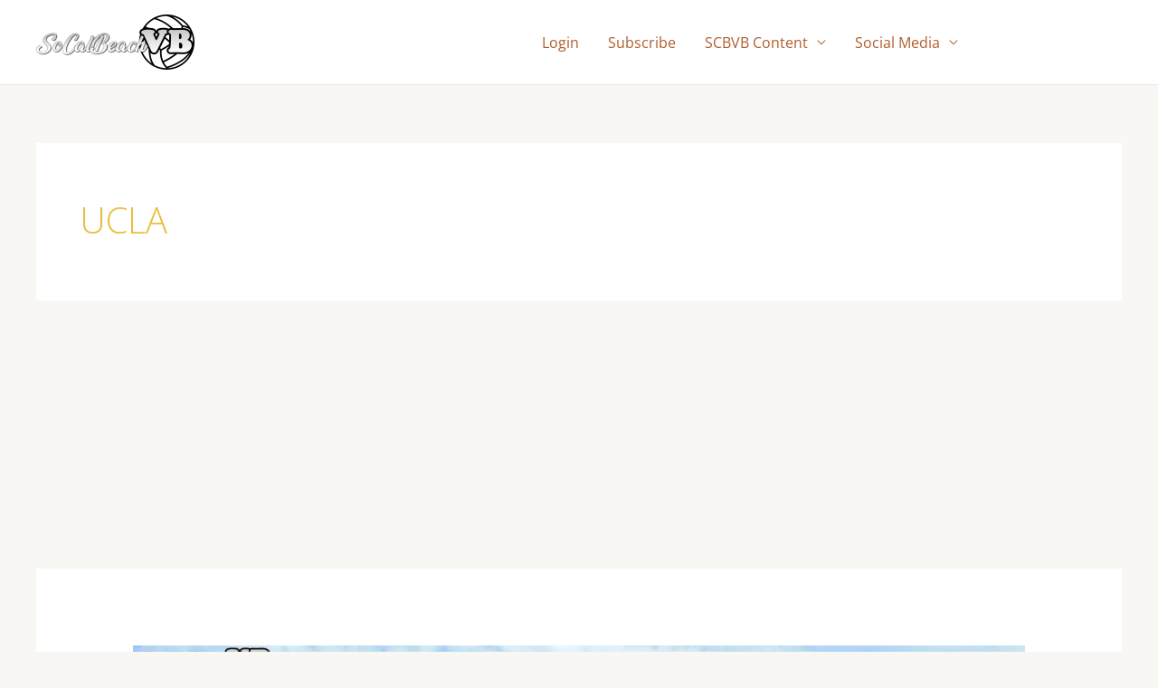

--- FILE ---
content_type: text/html; charset=utf-8
request_url: https://www.google.com/recaptcha/api2/aframe
body_size: 267
content:
<!DOCTYPE HTML><html><head><meta http-equiv="content-type" content="text/html; charset=UTF-8"></head><body><script nonce="rMJkEaS76nu28YB0T6BsmQ">/** Anti-fraud and anti-abuse applications only. See google.com/recaptcha */ try{var clients={'sodar':'https://pagead2.googlesyndication.com/pagead/sodar?'};window.addEventListener("message",function(a){try{if(a.source===window.parent){var b=JSON.parse(a.data);var c=clients[b['id']];if(c){var d=document.createElement('img');d.src=c+b['params']+'&rc='+(localStorage.getItem("rc::a")?sessionStorage.getItem("rc::b"):"");window.document.body.appendChild(d);sessionStorage.setItem("rc::e",parseInt(sessionStorage.getItem("rc::e")||0)+1);localStorage.setItem("rc::h",'1769207858946');}}}catch(b){}});window.parent.postMessage("_grecaptcha_ready", "*");}catch(b){}</script></body></html>

--- FILE ---
content_type: text/css
request_url: https://www.socalbeachvb.com/wp-content/uploads/elementor/css/post-71.css
body_size: 1314
content:
.elementor-71 .elementor-element.elementor-element-957cc9b:not(.elementor-motion-effects-element-type-background), .elementor-71 .elementor-element.elementor-element-957cc9b > .elementor-motion-effects-container > .elementor-motion-effects-layer{background-color:#BA9E78;}.elementor-71 .elementor-element.elementor-element-957cc9b{transition:background 0.3s, border 0.3s, border-radius 0.3s, box-shadow 0.3s;padding:104px 0px 104px 0px;}.elementor-71 .elementor-element.elementor-element-957cc9b > .elementor-background-overlay{transition:background 0.3s, border-radius 0.3s, opacity 0.3s;}.elementor-71 .elementor-element.elementor-element-dce42a7 > .elementor-element-populated{margin:0px 56px 0px 0px;--e-column-margin-right:56px;--e-column-margin-left:0px;}.elementor-71 .elementor-element.elementor-element-1c234f4 .hfe-site-logo-container, .elementor-71 .elementor-element.elementor-element-1c234f4 .hfe-caption-width figcaption{text-align:left;}.elementor-71 .elementor-element.elementor-element-1c234f4 .hfe-site-logo .hfe-site-logo-container img{width:100%;}.elementor-71 .elementor-element.elementor-element-1c234f4 .widget-image-caption{margin-top:0px;margin-bottom:0px;}.elementor-71 .elementor-element.elementor-element-1c234f4 .hfe-site-logo-container .hfe-site-logo-img{border-style:none;}.elementor-71 .elementor-element.elementor-element-44b21c1{font-size:14px;color:var( --e-global-color-astglobalcolor4 );}.elementor-71 .elementor-element.elementor-element-827f8e0 .hfe-search-form__container{min-height:21px;}.elementor-71 .elementor-element.elementor-element-827f8e0 .hfe-search-submit{min-width:21px;}.elementor-71 .elementor-element.elementor-element-827f8e0 .hfe-search-form__input{padding-left:calc(21px / 5);padding-right:calc(21px / 5);}.elementor-71 .elementor-element.elementor-element-827f8e0 .hfe-search-form__container button#clear i:before,
					.elementor-71 .elementor-element.elementor-element-827f8e0 .hfe-search-icon-toggle button#clear i:before,
				.elementor-71 .elementor-element.elementor-element-827f8e0 .hfe-search-form__container button#clear-with-button i:before{font-size:20px;}.elementor-71 .elementor-element.elementor-element-827f8e0{width:var( --container-widget-width, 97.323% );max-width:97.323%;--container-widget-width:97.323%;--container-widget-flex-grow:0;align-self:center;}.elementor-71 .elementor-element.elementor-element-827f8e0.elementor-element{--flex-grow:0;--flex-shrink:0;}.elementor-71 .elementor-element.elementor-element-827f8e0 .hfe-search-form__input::placeholder{color:#7A7A7A6B;}.elementor-71 .elementor-element.elementor-element-827f8e0 .hfe-search-form__input, .elementor-71 .elementor-element.elementor-element-827f8e0 .hfe-input-focus .hfe-search-icon-toggle .hfe-search-form__input{background-color:#ededed;}.elementor-71 .elementor-element.elementor-element-827f8e0 .hfe-search-icon-toggle .hfe-search-form__input{background-color:transparent;}.elementor-71 .elementor-element.elementor-element-827f8e0 .hfe-search-form__container ,.elementor-71 .elementor-element.elementor-element-827f8e0 .hfe-search-icon-toggle .hfe-search-form__input,.elementor-71 .elementor-element.elementor-element-827f8e0 .hfe-input-focus .hfe-search-icon-toggle .hfe-search-form__input{border-style:none;}.elementor-71 .elementor-element.elementor-element-827f8e0 .hfe-search-form__container, .elementor-71 .elementor-element.elementor-element-827f8e0 .hfe-search-icon-toggle .hfe-search-form__input,.elementor-71 .elementor-element.elementor-element-827f8e0 .hfe-input-focus .hfe-search-icon-toggle .hfe-search-form__input{border-radius:3px;}.elementor-71 .elementor-element.elementor-element-827f8e0 .hfe-search-form__container button#clear-with-button,
					.elementor-71 .elementor-element.elementor-element-827f8e0 .hfe-search-form__container button#clear,
					.elementor-71 .elementor-element.elementor-element-827f8e0 .hfe-search-icon-toggle button#clear{color:#7a7a7a;}.elementor-71 .elementor-element.elementor-element-02f8c2a .elementor-heading-title{color:var( --e-global-color-astglobalcolor5 );}.elementor-71 .elementor-element.elementor-element-ede14cd{--divider-border-style:solid;--divider-color:#000;--divider-border-width:1px;}.elementor-71 .elementor-element.elementor-element-ede14cd .elementor-divider-separator{width:100%;}.elementor-71 .elementor-element.elementor-element-ede14cd .elementor-divider{padding-block-start:15px;padding-block-end:15px;}.elementor-71 .elementor-element.elementor-element-a4653b6{text-align:center;}.elementor-71 .elementor-element.elementor-element-a4653b6 .elementor-heading-title{color:var( --e-global-color-astglobalcolor5 );}.elementor-71 .elementor-element.elementor-element-db05541 > .elementor-widget-container{padding:5% 0% 5% 0%;}.elementor-71 .elementor-element.elementor-element-db05541 .elementor-icon-list-items:not(.elementor-inline-items) .elementor-icon-list-item:not(:last-child){padding-block-end:calc(10px/2);}.elementor-71 .elementor-element.elementor-element-db05541 .elementor-icon-list-items:not(.elementor-inline-items) .elementor-icon-list-item:not(:first-child){margin-block-start:calc(10px/2);}.elementor-71 .elementor-element.elementor-element-db05541 .elementor-icon-list-items.elementor-inline-items .elementor-icon-list-item{margin-inline:calc(10px/2);}.elementor-71 .elementor-element.elementor-element-db05541 .elementor-icon-list-items.elementor-inline-items{margin-inline:calc(-10px/2);}.elementor-71 .elementor-element.elementor-element-db05541 .elementor-icon-list-items.elementor-inline-items .elementor-icon-list-item:after{inset-inline-end:calc(-10px/2);}.elementor-71 .elementor-element.elementor-element-db05541 .elementor-icon-list-icon i{transition:color 0.3s;}.elementor-71 .elementor-element.elementor-element-db05541 .elementor-icon-list-icon svg{transition:fill 0.3s;}.elementor-71 .elementor-element.elementor-element-db05541{--e-icon-list-icon-size:14px;--icon-vertical-offset:0px;}.elementor-71 .elementor-element.elementor-element-db05541 .elementor-icon-list-item > .elementor-icon-list-text, .elementor-71 .elementor-element.elementor-element-db05541 .elementor-icon-list-item > a{font-size:14px;}.elementor-71 .elementor-element.elementor-element-db05541 .elementor-icon-list-text{text-shadow:0px 0px 10px rgba(0,0,0,0.3);color:var( --e-global-color-astglobalcolor5 );transition:color 0.3s;}.elementor-71 .elementor-element.elementor-element-db05541 .elementor-icon-list-item:hover .elementor-icon-list-text{color:#805C0B;}.elementor-71 .elementor-element.elementor-element-c17e755{text-align:center;}.elementor-71 .elementor-element.elementor-element-c17e755 .elementor-heading-title{color:var( --e-global-color-astglobalcolor5 );}.elementor-71 .elementor-element.elementor-element-222ab7b{--grid-template-columns:repeat(0, auto);--icon-size:18px;--grid-column-gap:24px;--grid-row-gap:0px;}.elementor-71 .elementor-element.elementor-element-222ab7b .elementor-widget-container{text-align:center;}.elementor-71 .elementor-element.elementor-element-222ab7b .elementor-social-icon{background-color:rgba(207, 216, 222, 0);--icon-padding:0em;}.elementor-71 .elementor-element.elementor-element-222ab7b .elementor-social-icon i{color:var( --e-global-color-astglobalcolor5 );}.elementor-71 .elementor-element.elementor-element-222ab7b .elementor-social-icon svg{fill:var( --e-global-color-astglobalcolor5 );}.elementor-71 .elementor-element.elementor-element-222ab7b .elementor-social-icon:hover i{color:var( --e-global-color-astglobalcolor0 );}.elementor-71 .elementor-element.elementor-element-222ab7b .elementor-social-icon:hover svg{fill:var( --e-global-color-astglobalcolor0 );}.elementor-71 .elementor-element.elementor-element-1d095a9 .elementor-button:hover, .elementor-71 .elementor-element.elementor-element-1d095a9 .elementor-button:focus{background-color:var( --e-global-color-astglobalcolor5 );color:var( --e-global-color-astglobalcolor2 );}.elementor-71 .elementor-element.elementor-element-1d095a9 .elementor-button{fill:var( --e-global-color-astglobalcolor5 );color:var( --e-global-color-astglobalcolor5 );border-style:solid;border-color:var( --e-global-color-astglobalcolor5 );}.elementor-71 .elementor-element.elementor-element-1d095a9 .elementor-button:hover svg, .elementor-71 .elementor-element.elementor-element-1d095a9 .elementor-button:focus svg{fill:var( --e-global-color-astglobalcolor2 );}.elementor-71 .elementor-element.elementor-element-b6da4d6:not(.elementor-motion-effects-element-type-background), .elementor-71 .elementor-element.elementor-element-b6da4d6 > .elementor-motion-effects-container > .elementor-motion-effects-layer{background-color:var( --e-global-color-astglobalcolor2 );}.elementor-71 .elementor-element.elementor-element-b6da4d6{border-style:solid;border-width:1px 0px 0px 0px;border-color:var( --e-global-color-astglobalcolor3 );transition:background 0.3s, border 0.3s, border-radius 0.3s, box-shadow 0.3s;padding:40px 40px 40px 40px;}.elementor-71 .elementor-element.elementor-element-b6da4d6 > .elementor-background-overlay{transition:background 0.3s, border-radius 0.3s, opacity 0.3s;}.elementor-71 .elementor-element.elementor-element-f255d38 .hfe-copyright-wrapper a, .elementor-71 .elementor-element.elementor-element-f255d38 .hfe-copyright-wrapper{color:var( --e-global-color-astglobalcolor4 );}.elementor-71 .elementor-element.elementor-element-f255d38 .hfe-copyright-wrapper, .elementor-71 .elementor-element.elementor-element-f255d38 .hfe-copyright-wrapper a{font-size:14px;}.elementor-71 .elementor-element.elementor-element-bb5e3cc .hfe-copyright-wrapper{text-align:right;}.elementor-71 .elementor-element.elementor-element-bb5e3cc .hfe-copyright-wrapper a, .elementor-71 .elementor-element.elementor-element-bb5e3cc .hfe-copyright-wrapper{color:var( --e-global-color-astglobalcolor4 );}.elementor-71 .elementor-element.elementor-element-bb5e3cc .hfe-copyright-wrapper, .elementor-71 .elementor-element.elementor-element-bb5e3cc .hfe-copyright-wrapper a{font-size:14px;}@media(max-width:1024px){.elementor-71 .elementor-element.elementor-element-957cc9b{padding:80px 40px 80px 40px;}.elementor-71 .elementor-element.elementor-element-dce42a7 > .elementor-element-populated{margin:0px 64px 48px 0px;--e-column-margin-right:64px;--e-column-margin-left:0px;}}@media(max-width:767px){.elementor-71 .elementor-element.elementor-element-957cc9b{padding:64px 24px 64px 24px;}.elementor-71 .elementor-element.elementor-element-dce42a7 > .elementor-element-populated{margin:0px 16px 48px 0px;--e-column-margin-right:16px;--e-column-margin-left:0px;}.elementor-71 .elementor-element.elementor-element-5535871 > .elementor-element-populated{margin:0px 0px 48px 0px;--e-column-margin-right:0px;--e-column-margin-left:0px;}.elementor-71 .elementor-element.elementor-element-dc7013b > .elementor-element-populated{margin:0px 0px 48px 0px;--e-column-margin-right:0px;--e-column-margin-left:0px;}.elementor-71 .elementor-element.elementor-element-1d095a9{width:100%;max-width:100%;}.elementor-71 .elementor-element.elementor-element-f255d38 .hfe-copyright-wrapper{text-align:center;}.elementor-71 .elementor-element.elementor-element-bb5e3cc .hfe-copyright-wrapper{text-align:center;}}@media(min-width:768px){.elementor-71 .elementor-element.elementor-element-dce42a7{width:30%;}.elementor-71 .elementor-element.elementor-element-5535871{width:25%;}.elementor-71 .elementor-element.elementor-element-dc7013b{width:20%;}.elementor-71 .elementor-element.elementor-element-ff69f16{width:25%;}}@media(max-width:1024px) and (min-width:768px){.elementor-71 .elementor-element.elementor-element-dce42a7{width:50%;}.elementor-71 .elementor-element.elementor-element-5535871{width:50%;}.elementor-71 .elementor-element.elementor-element-dc7013b{width:50%;}.elementor-71 .elementor-element.elementor-element-ff69f16{width:50%;}}